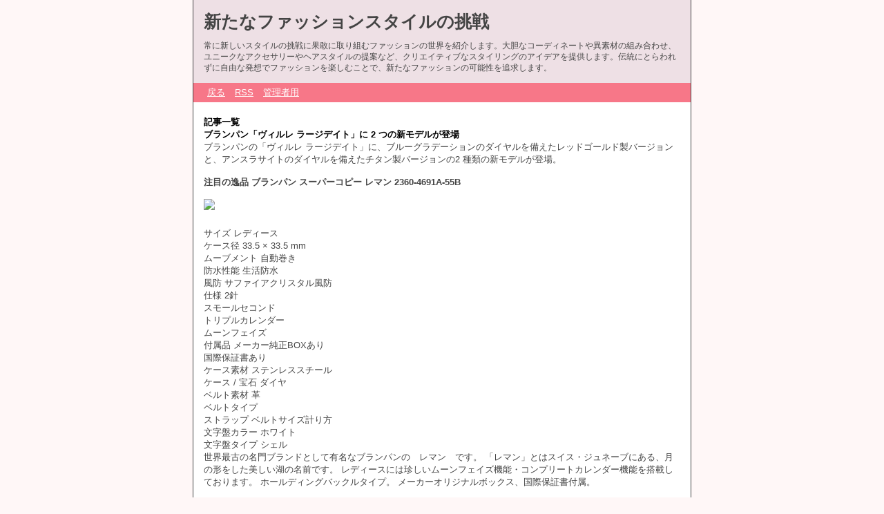

--- FILE ---
content_type: text/html; charset=utf-8
request_url: http://www.doroicarv.net/diarypro2/diary.cgi?date=20220621
body_size: 12658
content:
<?xml version="1.0" encoding="utf-8"?>
<!DOCTYPE html PUBLIC "-//W3C//DTD XHTML 1.0 Strict//EN" "http://www.w3.org/TR/xhtml1/DTD/xhtml1-strict.dtd">
<html xmlns="http://www.w3.org/1999/xhtml" xml:lang="ja" lang="ja" dir="ltr">

<head>
	<meta http-equiv="Content-Type" content="text/html; charset=utf-8" />
	<meta http-equiv="Content-Style-Type" content="text/css" />
	<meta http-equiv="Content-Script-Type" content="text/javascript" />
	<title>新たなファッションスタイルの挑戦</title>
	<link rel="stylesheet" href="http://www.doroicarv.net/diarypro2/skin/common.css" type="text/css" media="all" />
	<link rel="alternate" href="http://www.doroicarv.net/diarypro2/diary.cgi?mode=rss" type="application/rss+xml" title="RSS" />
	<script type="text/javascript" src="http://www.doroicarv.net/diarypro2/skin/common.js"></script>
</head>

<body>
<div id="container">
<div id="header">
	<h1><a href="http://www.doroicarv.net/diarypro2/diary.cgi">新たなファッションスタイルの挑戦</a></h1>
	<p>常に新しいスタイルの挑戦に果敢に取り組むファッションの世界を紹介します。大胆なコーディネートや異素材の組み合わせ、ユニークなアクセサリーやヘアスタイルの提案など、クリエイティブなスタイリングのアイデアを提供します。伝統にとらわれずに自由な発想でファッションを楽しむことで、新たなファッションの可能性を追求します。</p>
</div>
<div id="menu">
	<h2>目次</h2>
	<ul>
		<li><a href="http://www.doroicarv.net/diarypro2/diary.cgi">戻る</a></li>
		<li><a href="http://www.doroicarv.net/diarypro2/diary.cgi?mode=rss">RSS</a></li>
		<li><a href="http://www.doroicarv.net/diarypro2/diary.cgi?mode=admin">管理者用</a></li>
	</ul>
</div>
<div id="logs">
	<div id="diary">
		<h2>記事一覧</h2>
		<div class="diary">
			<h3>ブランパン「ヴィルレ ラージデイト」に 2 つの新モデルが登場</h3>
			<div class="text">
				<!--<p></p>-->
				<!--<p></p>-->
				<p>ブランパンの「ヴィルレ ラージデイト」に、ブルーグラデーションのダイヤルを備えたレッドゴールド製バージョンと、アンスラサイトのダイヤルを備えたチタン製バージョンの2 種類の新モデルが登場。</p><p><strong>注目の逸品 ブランパン スーパーコピー レマン 2360-4691A-55B</strong></p><p><img  style="max-width:100%;" src="https://www.bibicopy.com/Uploads/202005/5ec79eb6cdf5b.jpg" /></p><p>サイズ レディース<br />ケース径 33.5 × 33.5 mm  <br />ムーブメント 自動巻き<br />防水性能 生活防水<br />風防 サファイアクリスタル風防<br />仕様 2針<br />スモールセコンド<br />トリプルカレンダー<br />ムーンフェイズ<br />付属品 メーカー純正BOXあり<br />国際保証書あり<br />ケース素材 ステンレススチール<br />ケース / 宝石 ダイヤ<br />ベルト素材 革<br />ベルトタイプ<br />ストラップ ベルトサイズ計り方<br />文字盤カラー ホワイト<br />文字盤タイプ シェル<br />世界最古の名門ブランドとして有名なブランパンの　レマン　です。 「レマン」とはスイス・ジュネーブにある、月の形をした美しい湖の名前です。 レディースには珍しいムーンフェイズ機能・コンプリートカレンダー機能を搭載しております。 ホールディングバックルタイプ。 メーカーオリジナルボックス、国際保証書付属。</p><p></p><p><strong>ブランパン ヴィルレ ラージデイト レトログラード デイ 6668-3642-55B</strong></p><p><img  style="max-width:100%;" src="https://www.bibicopy.com/Uploads/201909/5d6ceb9e5283d.jpg" /></p><p>サイズ：メンズ<br />ケース径：40 mm <br />ムーブメント<br />キャリバー：自動巻き <br />cal.6950GJ<br />防水性能：30m防水<br />風防：サファイアクリスタル風防<br />仕様：日付表示<br />曜日表示<br />付属品：メーカー純正BOXあり<br />国際保証書あり<br />ケース素材：18Kレッドゴールド<br />ベゼル素材：18Kゴールド<br />ベルト素材：革<br />ベルトタイプ<br />ストラップ：ベルトサイズ計り方<br />文字盤カラー：アイボリー<br />2022年新作　18Kレッドゴールドケース　レトログラード式の曜日表記　ダブルディスクデイト　ツインバレルの72時間パワーリザーブ　シースルーバック</p>
			</div>
			<ul class="info">
				<li><a href="http://www.doroicarv.net/diarypro2/diary.cgi?no=243">2022年06月21日(火)14時55分</a></li>
				<li><a href="http://www.doroicarv.net/diarypro2/diary.cgi?no=243" title="記事No.243の固定URL">この記事のURL</a></li>
				<li><a href="http://www.doroicarv.net/diarypro2/diary.cgi?field=">未分類</a></li>
				<li><a href="http://www.doroicarv.net/diarypro2/diary.cgi?mode=comment&amp;no=243#comment">コメント(10)</a></li>
				<li><a href="http://www.doroicarv.net/diarypro2/diary.cgi?mode=trackback&amp;no=243#trackback">トラックバック(0)</a></li>
				<!--<li><a href="http://www.doroicarv.net/diarypro2/diary.cgi?mode=profile&amp;user=admin">管理者</a></li>-->
				<!--<li><a href="http://www.doroicarv.net/diarypro2/diary.cgi?mode=admin&amp;work=paint&amp;pch=">イラスト編集</a></li>-->
				<!--<li><a href="http://www.doroicarv.net/diarypro2/diary.cgi?mode=admin&amp;work=edit&amp;edit=243&amp;exec_form=on">編集</a>・<a href="http://www.doroicarv.net/diarypro2/diary.cgi?mode=admin&amp;work=edit&amp;del=243&amp;exec_confirm=on">削除</a></li>-->
			</ul>
		</div>
		<div class="list">
			<h4>コメント一覧</h4>
			<dl>
				<dt>ボトム選び♡キレイ目 <!--Ｅメール--> <!--ＵＲＬ--> （11/30 17:27） <a href="http://www.doroicarv.net/diarypro2/diary.cgi?mode=edit&amp;no=1530">編集・削除</a></dt>
					<dd><!--<p></p>--><p>コーディネートを楽しむ上で、自分に似合うボトム選びはとても大切です</p></dd>
				<dt>韓国 スーパーコピー <!--Ｅメール--> <a href="https://www.cevi.top/?p=83" class="top">ＵＲＬ</a> （12/07 11:38） <a href="http://www.doroicarv.net/diarypro2/diary.cgi?mode=edit&amp;no=1697">編集・削除</a></dt>
					<dd><!--<p></p>--><p>韓国のショッピングスポットとして名高い東大門（          ）は、2023年にもファッション愛好者やショッピング好きの観光客を魅了し続けるでしょう。</p></dd>
				<dt>HACOPYの年末年 <!--Ｅメール--> <a href="https://www.beye.top/?p=147" class="top">ＵＲＬ</a> （01/17 04:56） <a href="http://www.doroicarv.net/diarypro2/diary.cgi?mode=edit&amp;no=2038">編集・削除</a></dt>
					<dd><!--<p></p>--><p>      の年末年始の特別なイベント2023-24が幕を開けます!</p></dd>
				<dt>スーパーコピーとは? <!--Ｅメール--> <a href="https://www.beye.top/?p=144" class="top">ＵＲＬ</a> （01/27 10:18） <a href="http://www.doroicarv.net/diarypro2/diary.cgi?mode=edit&amp;no=2265">編集・削除</a></dt>
					<dd><!--<p></p>--><p>最近、ファッション愛好者や時計コレクターの間で「スーパーコピー」の言葉をよく聞くことがあります。</p></dd>
				<dt>スーパーコピーとは? <!--Ｅメール--> <a href="https://www.beye.top/?p=144" class="top">ＵＲＬ</a> （02/11 14:57） <a href="http://www.doroicarv.net/diarypro2/diary.cgi?mode=edit&amp;no=2382">編集・削除</a></dt>
					<dd><!--<p></p>--><p>最近、ファッション愛好者や時計コレクターの間で「スーパーコピー」の言葉をよく聞くことがあります。</p></dd>
				<dt>HACOPYの年末年 <!--Ｅメール--> <a href="https://www.beye.top/?p=147" class="top">ＵＲＬ</a> （02/24 19:42） <a href="http://www.doroicarv.net/diarypro2/diary.cgi?mode=edit&amp;no=2487">編集・削除</a></dt>
					<dd><!--<p></p>--><p>      の年末年始の特別なイベント2023-24が幕を開けます!</p></dd>
				<dt>HACOPYの年末年 <!--Ｅメール--> <a href="https://www.beye.top/?p=147" class="top">ＵＲＬ</a> （03/02 15:31） <a href="http://www.doroicarv.net/diarypro2/diary.cgi?mode=edit&amp;no=2684">編集・削除</a></dt>
					<dd><!--<p></p>--><p>      の年末年始の特別なイベント2023-24が幕を開けます!</p></dd>
				<dt>ブランド比較のポイン <!--Ｅメール--> <a href="https://www.zihada.cc/2024/03/23/%e4%b8%80-%e7%95%aa-%e4%bf%a1%e7%94%a8-%e3%82%b9%e3%83%bc%e3%83%91%e3%83%bc-%e3%82%b3%e3%83%94%e3%83%bc-%e3%83%96%e3%83%a9%e3%83%b3%e3%83%89-%e5%8f%a3%e3%82%b3%e3%83%9f/" class="top">ＵＲＬ</a> （03/29 09:32） <a href="http://www.doroicarv.net/diarypro2/diary.cgi?mode=edit&amp;no=2907">編集・削除</a></dt>
					<dd><!--<p></p>--><p>性価比の高いブランドの選定とブランド間の比較を通じて、消費者は自分のニーズに最適なスーパーコピー商品を見つけることができます。信頼できる購入渠道の選定、実際の使用者のレビュー、アフターサービスの充実度、品質と価格のバランス、そして商品の種類と豊富さは、賢い購入を行う上での重要なガイドラインです。</p></dd>
				<dt>韓国 釜山 スーパー <!--Ｅメール--> <a href="https://buydokei.top/2024/04/02/%e9%9f%93%e5%9b%bd%e3%82%b9%e3%83%bc%e3%83%91%e3%83%bc%e3%82%b3%e3%83%94%e3%83%bc2024%ef%bc%9a%e7%9f%a5%e3%81%a3%e3%81%a6%e3%81%8a%e3%81%8d%e3%81%9f%e3%81%843%e3%81%a4%e3%81%ae%e3%83%9d%e3%82%a4/" class="top">ＵＲＬ</a> （05/03 20:08） <a href="http://www.doroicarv.net/diarypro2/diary.cgi?mode=edit&amp;no=3209">編集・削除</a></dt>
					<dd><!--<p></p>--><p>韓国の釜山は、多くの旅行者にとって、スーパーコピー商品を求める魅力的な場所の一つです。</p></dd>
				<dt>韓国 釜山 スーパー <!--Ｅメール--> <a href="https://buydokei.top/2024/04/02/%e9%9f%93%e5%9b%bd%e3%82%b9%e3%83%bc%e3%83%91%e3%83%bc%e3%82%b3%e3%83%94%e3%83%bc2024%ef%bc%9a%e7%9f%a5%e3%81%a3%e3%81%a6%e3%81%8a%e3%81%8d%e3%81%9f%e3%81%843%e3%81%a4%e3%81%ae%e3%83%9d%e3%82%a4/" class="top">ＵＲＬ</a> （05/05 10:53） <a href="http://www.doroicarv.net/diarypro2/diary.cgi?mode=edit&amp;no=3236">編集・削除</a></dt>
					<dd><!--<p></p>--><p>韓国の釜山は、多くの旅行者にとって、スーパーコピー商品を求める魅力的な場所の一つです。</p></dd>
			</dl>
		</div>
	</div>
</div>
<div id="navigation">
	<div class="block">
		<h2>カレンダー</h2>
		<table summary="2022年6月のカレンダー">
			<tr>
				<th colspan="7">2022年6月</th>
			</tr>
			<tr>
				<td>日</td>
				<td>月</td>
				<td>火</td>
				<td>水</td>
				<td>木</td>
				<td>金</td>
				<td>土</td>
			</tr>
			<tr>
				<td>-</td>
				<td>-</td>
				<td>-</td>
				<td id="calendar_20220601"><span class="day">1</span></td>
				<td id="calendar_20220602"><span class="day">2</span></td>
				<td id="calendar_20220603"><span class="day">3</span></td>
				<td id="calendar_20220604"><span class="satday">4</span></td>
			</tr>
			<tr>
				<td id="calendar_20220605"><span class="sunday">5</span></td>
				<td id="calendar_20220606"><span class="day">6</span></td>
				<td id="calendar_20220607"><span class="day">7</span></td>
				<td id="calendar_20220608"><span class="day">8</span></td>
				<td id="calendar_20220609"><a href="http://www.doroicarv.net/diarypro2/diary.cgi?date=20220609"><span class="day">9</span></a></td>
				<td id="calendar_20220610"><span class="day">10</span></td>
				<td id="calendar_20220611"><span class="satday">11</span></td>
			</tr>
			<tr>
				<td id="calendar_20220612"><span class="sunday">12</span></td>
				<td id="calendar_20220613"><span class="day">13</span></td>
				<td id="calendar_20220614"><span class="day">14</span></td>
				<td id="calendar_20220615"><span class="day">15</span></td>
				<td id="calendar_20220616"><span class="day">16</span></td>
				<td id="calendar_20220617"><span class="day">17</span></td>
				<td id="calendar_20220618"><span class="satday">18</span></td>
			</tr>
			<tr>
				<td id="calendar_20220619"><span class="sunday">19</span></td>
				<td id="calendar_20220620"><span class="day">20</span></td>
				<td id="calendar_20220621"><a href="http://www.doroicarv.net/diarypro2/diary.cgi?date=20220621"><span class="day">21</span></a></td>
				<td id="calendar_20220622"><span class="day">22</span></td>
				<td id="calendar_20220623"><span class="day">23</span></td>
				<td id="calendar_20220624"><span class="day">24</span></td>
				<td id="calendar_20220625"><span class="satday">25</span></td>
			</tr>
			<tr>
				<td id="calendar_20220626"><span class="sunday">26</span></td>
				<td id="calendar_20220627"><span class="day">27</span></td>
				<td id="calendar_20220628"><span class="day">28</span></td>
				<td id="calendar_20220629"><span class="day">29</span></td>
				<td id="calendar_20220630"><span class="day">30</span></td>
				<td>-</td>
				<td>-</td>
			</tr>
			<tr>
				<td>-</td>
				<td>-</td>
				<td>-</td>
				<td>-</td>
				<td>-</td>
				<td>-</td>
				<td>-</td>
			</tr>
		</table>
		<ul class="calender">
			<li><a href="http://www.doroicarv.net/diarypro2/diary.cgi?date=202205">前の月</a></li>
			<li><a href="http://www.doroicarv.net/diarypro2/diary.cgi?date=202207">次の月</a></li>
		</ul>
	</div>
	<div class="block">
		<h2>分類一覧</h2>
		<ul>
			<li>
				<a href="http://www.doroicarv.net/diarypro2/diary.cgi?field=1">時計</a> （57件）
			</li>
			<li>
				<a href="http://www.doroicarv.net/diarypro2/diary.cgi?field=2">財布</a> （12件）
			</li>
			<li>
				<a href="http://www.doroicarv.net/diarypro2/diary.cgi?field=3">バッグ</a> （31件）
			</li>
			<li>
				<a href="http://www.doroicarv.net/diarypro2/diary.cgi?field=4">服</a> （69件）
			</li>
			<li>
				<a href="http://www.doroicarv.net/diarypro2/diary.cgi?field=5">アクセサリー</a> （22件）
			</li>
			<li>
				<a href="http://www.doroicarv.net/diarypro2/diary.cgi?field=6">靴</a> （22件）
			</li>
			<li>
				<a href="http://www.doroicarv.net/diarypro2/diary.cgi?field=7">ウィッグ</a> （2件）
			</li>
		</ul>
	</div>
	<div class="block">
		<h2>ログ検索</h2>
		<form action="http://www.doroicarv.net/diarypro2/diary.cgi" method="get">
			<fieldset>
				<legend>検索フォーム</legend>
				<input type="hidden" name="mode" value="search" />
				<input type="hidden" name="cond" value="and" />
				<dl>
					<dt>キーワード</dt>
						<dd><input type="text" name="word" size="20" value="" /></dd>
				</dl>
				<p><input type="submit" value="検索する" /></p>
			</fieldset>
		</form>
	</div>
	<div class="block">
		<h2>最近の記事</h2>
		<dl>
			<dt><a href="http://www.doroicarv.net/diarypro2/diary.cgi?no=464">【2026年最新】セイコー ランドマスター ベルト交換 完全ガイド｜費用・店舗・自分でできる方法を徹底解説</a><!-- <em class="new">New!</em>--></dt>
				<dd>2026/01/09 13:45</dd>
			<dt><a href="http://www.doroicarv.net/diarypro2/diary.cgi?no=463">【2025年最新】日本ダウン完全ガイド：最高峰の暖かさ！選び方からモンクレール寿命まで徹底解説 – 失敗しないブランド〇〇選</a><!-- <em class="new">New!</em>--></dt>
				<dd>2025/11/05 18:33</dd>
			<dt><a href="http://www.doroicarv.net/diarypro2/diary.cgi?no=462">COACHトレーナーレディース完全ガイド2025！最旬コーデ・セットアップ・アウトレット情報まで徹底解説</a><!-- <em class="new">New!</em>--></dt>
				<dd>2025/09/29 12:53</dd>
			<dt><a href="http://www.doroicarv.net/diarypro2/diary.cgi?no=461">カナダグースいつまでtm？ロゴの歴史とブランド進化を追う</a><!-- <em class="new">New!</em>--></dt>
				<dd>2025/06/23 13:05</dd>
			<dt><a href="http://www.doroicarv.net/diarypro2/diary.cgi?no=460">鮮やかな赤リュックで目立ちたい！アディダスのカラーバリエーション</a><!-- <em class="new">New!</em>--></dt>
				<dd>2025/06/03 12:47</dd>
			<dt><a href="http://www.doroicarv.net/diarypro2/diary.cgi?no=459">バックカントリージャケット ノースフェイスで冒険に出よう</a><!-- <em class="new">New!</em>--></dt>
				<dd>2025/05/27 12:39</dd>
			<dt><a href="http://www.doroicarv.net/diarypro2/diary.cgi?no=458">モンクレール古着大阪で探すならここ！人気アイテムとおすすめショップ</a><!-- <em class="new">New!</em>--></dt>
				<dd>2025/05/14 12:52</dd>
			<dt><a href="http://www.doroicarv.net/diarypro2/diary.cgi?no=457">ハンドバッグといえばグッチ！2025年流行のスタイルは？</a><!-- <em class="new">New!</em>--></dt>
				<dd>2025/04/30 19:11</dd>
			<dt><a href="http://www.doroicarv.net/diarypro2/diary.cgi?no=456">リシャール・ミル RM035の特徴と最新価格を徹底解説</a><!-- <em class="new">New!</em>--></dt>
				<dd>2025/04/15 12:35</dd>
			<dt><a href="http://www.doroicarv.net/diarypro2/diary.cgi?no=455">モンクレール 難波オープン情報！新店舗での取り扱いアイテム紹介</a><!-- <em class="new">New!</em>--></dt>
				<dd>2025/04/02 13:14</dd>
			<dt><a href="http://www.doroicarv.net/diarypro2/diary.cgi?no=454">世界一高いナイキのスニーカーはいくらですか？</a><!-- <em class="new">New!</em>--></dt>
				<dd>2025/03/25 19:32</dd>
			<dt><a href="http://www.doroicarv.net/diarypro2/diary.cgi?no=453">オーデマピゲの代表作とその魅力</a><!-- <em class="new">New!</em>--></dt>
				<dd>2025/03/10 15:30</dd>
			<dt><a href="http://www.doroicarv.net/diarypro2/diary.cgi?no=452">安いナイキの運動靴（レディース）</a><!-- <em class="new">New!</em>--></dt>
				<dd>2025/03/05 13:13</dd>
			<dt><a href="http://www.doroicarv.net/diarypro2/diary.cgi?no=451">高級感を味わえる！オーストリッチ素材のシャネルバッグ特集</a><!-- <em class="new">New!</em>--></dt>
				<dd>2025/02/24 12:41</dd>
			<dt><a href="http://www.doroicarv.net/diarypro2/diary.cgi?no=450">高島屋 岡山 モンクレール 店舗情報！中国地方のショッピングガイド</a><!-- <em class="new">New!</em>--></dt>
				<dd>2025/02/13 12:29</dd>
			<dt><a href="http://www.doroicarv.net/diarypro2/diary.cgi?no=449">リシャールミル 一番安いモデルとその入手方法</a><!-- <em class="new">New!</em>--></dt>
				<dd>2025/02/08 12:23</dd>
			<dt><a href="http://www.doroicarv.net/diarypro2/diary.cgi?no=448">リシャールミル 一番安いモデルとその入手方法</a><!-- <em class="new">New!</em>--></dt>
				<dd>2025/02/07 12:47</dd>
			<dt><a href="http://www.doroicarv.net/diarypro2/diary.cgi?no=447">エルメスバーキンの最高価格は？人気モデルとの比較レビューを公開！</a><!-- <em class="new">New!</em>--></dt>
				<dd>2025/01/16 12:33</dd>
			<dt><a href="http://www.doroicarv.net/diarypro2/diary.cgi?no=446">オメガスピードマスター手巻き中古</a><!-- <em class="new">New!</em>--></dt>
				<dd>2025/01/10 12:24</dd>
			<dt><a href="http://www.doroicarv.net/diarypro2/diary.cgi?no=445">自分で買う指輪30代ブランド【おすすめランキング】</a><!-- <em class="new">New!</em>--></dt>
				<dd>2024/12/16 14:22</dd>
			<dt><a href="http://www.doroicarv.net/diarypro2/diary.cgi?no=444">Monclerカーディガントリコットの特徴と魅力</a><!-- <em class="new">New!</em>--></dt>
				<dd>2024/12/09 13:04</dd>
			<dt><a href="http://www.doroicarv.net/diarypro2/diary.cgi?no=443">ナイキダンクハイプレミアム</a><!-- <em class="new">New!</em>--></dt>
				<dd>2024/12/02 21:03</dd>
			<dt><a href="http://www.doroicarv.net/diarypro2/diary.cgi?no=442">Louis Vuittonブラックレーベルタグ</a><!-- <em class="new">New!</em>--></dt>
				<dd>2024/11/29 14:51</dd>
			<dt><a href="http://www.doroicarv.net/diarypro2/diary.cgi?no=441">エルメス人気の秘訣：高級感と実用性の両立を解説！</a><!-- <em class="new">New!</em>--></dt>
				<dd>2024/11/25 21:45</dd>
			<dt><a href="http://www.doroicarv.net/diarypro2/diary.cgi?no=440">LOUIS VUITTONのスタッズはどのように作られる？製造過程を探る</a><!-- <em class="new">New!</em>--></dt>
				<dd>2024/11/18 13:05</dd>
			<dt><a href="http://www.doroicarv.net/diarypro2/diary.cgi?no=439">カナダグースダウンの価格帯と購入時のポイント</a><!-- <em class="new">New!</em>--></dt>
				<dd>2024/11/12 12:43</dd>
			<dt><a href="http://www.doroicarv.net/diarypro2/diary.cgi?no=438">フランクミュラーロングアイランド902QZの詳細スペック</a><!-- <em class="new">New!</em>--></dt>
				<dd>2024/11/04 12:51</dd>
			<dt><a href="http://www.doroicarv.net/diarypro2/diary.cgi?no=437">シャネルの五番とは何ですか？</a><!-- <em class="new">New!</em>--></dt>
				<dd>2024/10/28 14:26</dd>
			<dt><a href="http://www.doroicarv.net/diarypro2/diary.cgi?no=436">Monclerナイロンパーカーの選び方とおすすめガイド</a><!-- <em class="new">New!</em>--></dt>
				<dd>2024/10/25 12:48</dd>
			<dt><a href="http://www.doroicarv.net/diarypro2/diary.cgi?no=435">ノースフェイス新作を使った大人着回し術</a><!-- <em class="new">New!</em>--></dt>
				<dd>2024/10/21 14:00</dd>
			<dt><a href="http://www.doroicarv.net/diarypro2/diary.cgi?no=434">ノースフェイスで作る、2024年秋冬英倫風ファッション</a><!-- <em class="new">New!</em>--></dt>
				<dd>2024/10/14 15:45</dd>
			<dt><a href="http://www.doroicarv.net/diarypro2/diary.cgi?no=433">メンズ冬コーディネート：20代ストリートスタイルのセリーヌアイテム</a><!-- <em class="new">New!</em>--></dt>
				<dd>2024/10/12 14:12</dd>
			<dt><a href="http://www.doroicarv.net/diarypro2/diary.cgi?no=432">激安で手に入れるディオールスウェットシャツのコツ</a><!-- <em class="new">New!</em>--></dt>
				<dd>2024/10/07 18:46</dd>
			<dt><a href="http://www.doroicarv.net/diarypro2/diary.cgi?no=431">クロムハーツチェーンの長さ調整方法とそのポイント</a><!-- <em class="new">New!</em>--></dt>
				<dd>2024/10/02 13:54</dd>
			<dt><a href="http://www.doroicarv.net/diarypro2/diary.cgi?no=430">フランクミュラー カサブランカ 中古</a><!-- <em class="new">New!</em>--></dt>
				<dd>2024/09/26 12:24</dd>
			<dt><a href="http://www.doroicarv.net/diarypro2/diary.cgi?no=429">ロエベのパッチキャップ：2024年の新作紹介</a><!-- <em class="new">New!</em>--></dt>
				<dd>2024/09/23 12:48</dd>
			<dt><a href="http://www.doroicarv.net/diarypro2/diary.cgi?no=428">セリーヌワンピースの本物と偽物の違いは何ですか？</a><!-- <em class="new">New!</em>--></dt>
				<dd>2024/09/18 13:53</dd>
			<dt><a href="http://www.doroicarv.net/diarypro2/diary.cgi?no=427">ロエベスマホケース：春夏の新作デザインをチェック</a><!-- <em class="new">New!</em>--></dt>
				<dd>2024/09/11 12:34</dd>
			<dt><a href="http://www.doroicarv.net/diarypro2/diary.cgi?no=426">プラダ メンズ バッグ ナイロンの魅力とおすすめアイテム2024</a><!-- <em class="new">New!</em>--></dt>
				<dd>2024/09/09 12:39</dd>
			<dt><a href="http://www.doroicarv.net/diarypro2/diary.cgi?no=425">なぜロレックスは入店予約が必要なのでしょうか？</a><!-- <em class="new">New!</em>--></dt>
				<dd>2024/09/05 15:00</dd>
			<dt><a href="http://www.doroicarv.net/diarypro2/diary.cgi?no=424">ロレックス会社の株価と投資情報2024年最新レポート</a><!-- <em class="new">New!</em>--></dt>
				<dd>2024/09/02 17:50</dd>
			<dt><a href="http://www.doroicarv.net/diarypro2/diary.cgi?no=423">2024年ロエベ帽子の新作：春夏コーディネートの秘訣</a><!-- <em class="new">New!</em>--></dt>
				<dd>2024/08/30 13:30</dd>
			<dt><a href="http://www.doroicarv.net/diarypro2/diary.cgi?no=422">「Diorama」バッグを使ったパリジェンヌ風コーデ術</a><!-- <em class="new">New!</em>--></dt>
				<dd>2024/08/27 12:16</dd>
			<dt><a href="http://www.doroicarv.net/diarypro2/diary.cgi?no=421">有村架純おすすめのマルジェラ足袋ブーツ：コーディネートの秘訣</a><!-- <em class="new">New!</em>--></dt>
				<dd>2024/08/24 12:57</dd>
			<dt><a href="http://www.doroicarv.net/diarypro2/diary.cgi?no=420">マルジェラ財布 年齢層別に合った選び方</a><!-- <em class="new">New!</em>--></dt>
				<dd>2024/08/17 17:46</dd>
			<dt><a href="http://www.doroicarv.net/diarypro2/diary.cgi?no=419">ナイキエアマックスの防水スプレーの選び方と使用方法を解説</a><!-- <em class="new">New!</em>--></dt>
				<dd>2024/08/13 14:08</dd>
			<dt><a href="http://www.doroicarv.net/diarypro2/diary.cgi?no=418">セリーヌTシャツ オリジナル ど くらいで届く？</a><!-- <em class="new">New!</em>--></dt>
				<dd>2024/08/08 14:56</dd>
			<dt><a href="http://www.doroicarv.net/diarypro2/diary.cgi?no=417">メンズオメガ時計の安い順ランキング2024！お得なモデルを紹介</a><!-- <em class="new">New!</em>--></dt>
				<dd>2024/08/05 14:32</dd>
			<dt><a href="http://www.doroicarv.net/diarypro2/diary.cgi?no=416">キャメロン・ディアスのディオール財布、エレガントなデザイン特集</a><!-- <em class="new">New!</em>--></dt>
				<dd>2024/08/03 12:44</dd>
			<dt><a href="http://www.doroicarv.net/diarypro2/diary.cgi?no=415">フェイクレザーのバッグの寿命</a><!-- <em class="new">New!</em>--></dt>
				<dd>2024/08/02 20:16</dd>
			<dt><a href="http://www.doroicarv.net/diarypro2/diary.cgi?no=414">ナイキスニーカーのクリーニングサービスとその費用</a><!-- <em class="new">New!</em>--></dt>
				<dd>2024/08/02 16:41</dd>
			<dt><a href="http://www.doroicarv.net/diarypro2/diary.cgi?no=413">ジェントルモンスターの新作メガネ、春夏のコーディネートに最適</a><!-- <em class="new">New!</em>--></dt>
				<dd>2024/08/02 11:22</dd>
			<dt><a href="http://www.doroicarv.net/diarypro2/diary.cgi?no=412">N級ロレックスのブレスレット仕上げの違いとは？</a><!-- <em class="new">New!</em>--></dt>
				<dd>2024/07/26 17:02</dd>
			<dt><a href="http://www.doroicarv.net/diarypro2/diary.cgi?no=411">初心者向けガイド！ハイブランドサングラスの選び方</a><!-- <em class="new">New!</em>--></dt>
				<dd>2024/07/25 19:02</dd>
			<dt><a href="http://www.doroicarv.net/diarypro2/diary.cgi?no=410">VIPセールグランドセイコー Evolution 9 Collection 手巻メカニカルハイビート SLGW002</a><!-- <em class="new">New!</em>--></dt>
				<dd>2024/07/25 17:56</dd>
			<dt><a href="http://www.doroicarv.net/diarypro2/diary.cgi?no=409">メンテナンスで偽物のロレックスは戻ってきますか？</a><!-- <em class="new">New!</em>--></dt>
				<dd>2024/07/17 16:13</dd>
			<dt><a href="http://www.doroicarv.net/diarypro2/diary.cgi?no=408">ロレックス デイデイト 36 レプリカ☆ 18ctイエローゴールド128238</a><!-- <em class="new">New!</em>--></dt>
				<dd>2024/07/13 15:07</dd>
			<dt><a href="http://www.doroicarv.net/diarypro2/diary.cgi?no=407">おすすめオメガ コンステレーション メテオライト 25mm 131.25.25.60.99.001</a><!-- <em class="new">New!</em>--></dt>
				<dd>2024/06/25 11:31</dd>
			<dt><a href="http://www.doroicarv.net/diarypro2/diary.cgi?no=406">クラウドバストサンダーが人気な理由を徹底解説</a><!-- <em class="new">New!</em>--></dt>
				<dd>2024/06/18 15:53</dd>
			<dt><a href="http://www.doroicarv.net/diarypro2/diary.cgi?no=405">モノグラムパターンのルイヴィトンTシャツで個性を表現</a><!-- <em class="new">New!</em>--></dt>
				<dd>2024/06/06 15:24</dd>
			<dt><a href="http://www.doroicarv.net/diarypro2/diary.cgi?no=402">リシャールミル なぜ高い</a><!-- <em class="new">New!</em>--></dt>
				<dd>2024/05/13 19:02</dd>
			<dt><a href="http://www.doroicarv.net/diarypro2/diary.cgi?no=401">オリエント 腕時計</a><!-- <em class="new">New!</em>--></dt>
				<dd>2024/03/07 11:21</dd>
			<dt><a href="http://www.doroicarv.net/diarypro2/diary.cgi?no=400">chanel 服</a><!-- <em class="new">New!</em>--></dt>
				<dd>2024/03/01 15:07</dd>
			<dt><a href="http://www.doroicarv.net/diarypro2/diary.cgi?no=399">ミズノ レディース スニーカー</a><!-- <em class="new">New!</em>--></dt>
				<dd>2024/02/22 15:05</dd>
			<dt><a href="http://www.doroicarv.net/diarypro2/diary.cgi?no=398">jw アンダーソン バッグ ユニクロ</a><!-- <em class="new">New!</em>--></dt>
				<dd>2024/02/21 18:05</dd>
			<dt><a href="http://www.doroicarv.net/diarypro2/diary.cgi?no=397">jw アンダーソン バッグ ユニクロ</a><!-- <em class="new">New!</em>--></dt>
				<dd>2024/02/21 18:04</dd>
			<dt><a href="http://www.doroicarv.net/diarypro2/diary.cgi?no=396">オメガ オリンピック モデル</a><!-- <em class="new">New!</em>--></dt>
				<dd>2024/02/21 15:00</dd>
			<dt><a href="http://www.doroicarv.net/diarypro2/diary.cgi?no=394">fila スニーカー 厚底 何 センチ</a><!-- <em class="new">New!</em>--></dt>
				<dd>2024/01/30 14:32</dd>
			<dt><a href="http://www.doroicarv.net/diarypro2/diary.cgi?no=393">スニーカー 黄ばみ ソール</a><!-- <em class="new">New!</em>--></dt>
				<dd>2024/01/25 15:01</dd>
			<dt><a href="http://www.doroicarv.net/diarypro2/diary.cgi?no=392">ブランド ボストン バッグ</a><!-- <em class="new">New!</em>--></dt>
				<dd>2024/01/22 15:43</dd>
			<dt><a href="http://www.doroicarv.net/diarypro2/diary.cgi?no=391">k pop アイドル ピアス 位置</a><!-- <em class="new">New!</em>--></dt>
				<dd>2024/01/13 11:20</dd>
			<dt><a href="http://www.doroicarv.net/diarypro2/diary.cgi?no=390">メンズ カジュアル シャツ 長袖</a><!-- <em class="new">New!</em>--></dt>
				<dd>2024/01/04 15:37</dd>
			<dt><a href="http://www.doroicarv.net/diarypro2/diary.cgi?no=389">ジミー チュウ 財布 ゴールド</a><!-- <em class="new">New!</em>--></dt>
				<dd>2024/01/04 14:57</dd>
			<dt><a href="http://www.doroicarv.net/diarypro2/diary.cgi?no=388">rolex 通販</a><!-- <em class="new">New!</em>--></dt>
				<dd>2023/12/28 18:14</dd>
			<dt><a href="http://www.doroicarv.net/diarypro2/diary.cgi?no=387">loewe リュック スーパーコピー</a><!-- <em class="new">New!</em>--></dt>
				<dd>2023/12/28 12:31</dd>
			<dt><a href="http://www.doroicarv.net/diarypro2/diary.cgi?no=386">スニーカー サイズ 大きめ</a><!-- <em class="new">New!</em>--></dt>
				<dd>2023/12/27 11:17</dd>
			<dt><a href="http://www.doroicarv.net/diarypro2/diary.cgi?no=385">おしゃれ バッグ ブランド</a><!-- <em class="new">New!</em>--></dt>
				<dd>2023/12/25 17:03</dd>
			<dt><a href="http://www.doroicarv.net/diarypro2/diary.cgi?no=384">ネックレス ブルガリ メンズ</a><!-- <em class="new">New!</em>--></dt>
				<dd>2023/12/22 17:07</dd>
			<dt><a href="http://www.doroicarv.net/diarypro2/diary.cgi?no=383">vans 黒 スニーカー</a><!-- <em class="new">New!</em>--></dt>
				<dd>2023/12/19 15:52</dd>
			<dt><a href="http://www.doroicarv.net/diarypro2/diary.cgi?no=382">メンズ ピンキー リング ブランド</a><!-- <em class="new">New!</em>--></dt>
				<dd>2023/12/18 16:59</dd>
		</dl>
	</div>
	<div class="block">
		<h2>最近のコメント</h2>
		<dl>
			<dt><a href="http://www.doroicarv.net/diarypro2/diary.cgi?mode=comment&amp;no=326#comment">Re:ディオールの伝統とスポーツウエアの世界を融合させた「ディオール ヴァイブ」に新作が登場</a><!-- <em class="new">New!</em>--></dt>
				<dd>https://lsm999dna.com/login</dd>
				<dd>2025/11/07 19:55</dd>
			<dt><a href="http://www.doroicarv.net/diarypro2/diary.cgi?mode=comment&amp;no=410#comment">Re:VIPセールグランドセイコー Evolution 9 Collection 手巻メカニカルハイビート SLGW002</a><!-- <em class="new">New!</em>--></dt>
				<dd>ディオール コピー</dd>
				<dd>2025/09/22 15:54</dd>
			<dt><a href="http://www.doroicarv.net/diarypro2/diary.cgi?mode=comment&amp;no=400#comment">Re:chanel 服</a><!-- <em class="new">New!</em>--></dt>
				<dd>ブランドコピー</dd>
				<dd>2025/06/24 15:48</dd>
			<dt><a href="http://www.doroicarv.net/diarypro2/diary.cgi?mode=comment&amp;no=301#comment">Re:adidas と Craig Green の新作コラボモデル Squash Polta AKH “Cream White” が登場</a><!-- <em class="new">New!</em>--></dt>
				<dd>クロムハーツ n級 代引き</dd>
				<dd>2025/05/27 17:47</dd>
			<dt><a href="http://www.doroicarv.net/diarypro2/diary.cgi?mode=comment&amp;no=396#comment">Re:オメガ オリンピック モデル</a><!-- <em class="new">New!</em>--></dt>
				<dd>レディースMe</dd>
				<dd>2024/11/10 14:52</dd>
			<dt><a href="http://www.doroicarv.net/diarypro2/diary.cgi?mode=comment&amp;no=394#comment">Re:fila スニーカー 厚底 何 センチ</a><!-- <em class="new">New!</em>--></dt>
				<dd>通勤スニーカー</dd>
				<dd>2024/11/10 14:36</dd>
			<dt><a href="http://www.doroicarv.net/diarypro2/diary.cgi?mode=comment&amp;no=390#comment">Re:メンズ カジュアル シャツ 長袖</a><!-- <em class="new">New!</em>--></dt>
				<dd>メンズシャツ</dd>
				<dd>2024/11/10 14:35</dd>
			<dt><a href="http://www.doroicarv.net/diarypro2/diary.cgi?mode=comment&amp;no=397#comment">Re:jw アンダーソン バッグ ユニクロ</a><!-- <em class="new">New!</em>--></dt>
				<dd>レディースMe</dd>
				<dd>2024/11/10 14:31</dd>
			<dt><a href="http://www.doroicarv.net/diarypro2/diary.cgi?mode=comment&amp;no=393#comment">Re:スニーカー 黄ばみ ソール</a><!-- <em class="new">New!</em>--></dt>
				<dd>おすすめ白スニーカー</dd>
				<dd>2024/11/10 14:30</dd>
			<dt><a href="http://www.doroicarv.net/diarypro2/diary.cgi?mode=comment&amp;no=399#comment">Re:ミズノ レディース スニーカー</a><!-- <em class="new">New!</em>--></dt>
				<dd>レディーススニーカー</dd>
				<dd>2024/11/10 14:28</dd>
			<dt><a href="http://www.doroicarv.net/diarypro2/diary.cgi?mode=comment&amp;no=400#comment">Re:chanel 服</a><!-- <em class="new">New!</em>--></dt>
				<dd>レディースMe</dd>
				<dd>2024/11/10 14:27</dd>
			<dt><a href="http://www.doroicarv.net/diarypro2/diary.cgi?mode=comment&amp;no=407#comment">Re:おすすめオメガ コンステレーション メテオライト 25mm 131.25.25.60.99.001</a><!-- <em class="new">New!</em>--></dt>
				<dd>メンズ腕時計ブランド</dd>
				<dd>2024/10/03 08:20</dd>
			<dt><a href="http://www.doroicarv.net/diarypro2/diary.cgi?mode=comment&amp;no=417#comment">Re:メンズオメガ時計の安い順ランキング2024！お得なモデルを紹介</a><!-- <em class="new">New!</em>--></dt>
				<dd>【オメガ】人気シリーズ</dd>
				<dd>2024/10/03 08:18</dd>
			<dt><a href="http://www.doroicarv.net/diarypro2/diary.cgi?mode=comment&amp;no=408#comment">Re:ロレックス デイデイト 36 レプリカ☆ 18ctイエローゴールド128238</a><!-- <em class="new">New!</em>--></dt>
				<dd>ロレックス</dd>
				<dd>2024/10/01 14:22</dd>
			<dt><a href="http://www.doroicarv.net/diarypro2/diary.cgi?mode=comment&amp;no=410#comment">Re:VIPセールグランドセイコー Evolution 9 Collection 手巻メカニカルハイビート SLGW002</a><!-- <em class="new">New!</em>--></dt>
				<dd>メンズブランド</dd>
				<dd>2024/10/01 14:21</dd>
			<dt><a href="http://www.doroicarv.net/diarypro2/diary.cgi?mode=comment&amp;no=413#comment">Re:ジェントルモンスターの新作メガネ、春夏のコーディネートに最適</a><!-- <em class="new">New!</em>--></dt>
				<dd>メンズブランド</dd>
				<dd>2024/10/01 14:20</dd>
			<dt><a href="http://www.doroicarv.net/diarypro2/diary.cgi?mode=comment&amp;no=409#comment">Re:メンテナンスで偽物のロレックスは戻ってきますか？</a><!-- <em class="new">New!</em>--></dt>
				<dd>彼女にプレゼントする</dd>
				<dd>2024/09/16 15:17</dd>
			<dt><a href="http://www.doroicarv.net/diarypro2/diary.cgi?mode=comment&amp;no=416#comment">Re:キャメロン・ディアスのディオール財布、エレガントなデザイン特集</a><!-- <em class="new">New!</em>--></dt>
				<dd>可愛いアクセサリー</dd>
				<dd>2024/09/13 13:34</dd>
			<dt><a href="http://www.doroicarv.net/diarypro2/diary.cgi?mode=comment&amp;no=412#comment">Re:N級ロレックスのブレスレット仕上げの違いとは？</a><!-- <em class="new">New!</em>--></dt>
				<dd>清楚服の人気ブランド</dd>
				<dd>2024/09/13 13:33</dd>
			<dt><a href="http://www.doroicarv.net/diarypro2/diary.cgi?mode=comment&amp;no=415#comment">Re:フェイクレザーのバッグの寿命</a><!-- <em class="new">New!</em>--></dt>
				<dd>エンゲージリング</dd>
				<dd>2024/09/13 13:31</dd>
			<dt><a href="http://www.doroicarv.net/diarypro2/diary.cgi?mode=comment&amp;no=384#comment">Re:ネックレス ブルガリ メンズ</a><!-- <em class="new">New!</em>--></dt>
				<dd>レディースMe</dd>
				<dd>2024/09/03 14:11</dd>
			<dt><a href="http://www.doroicarv.net/diarypro2/diary.cgi?mode=comment&amp;no=417#comment">Re:メンズオメガ時計の安い順ランキング2024！お得なモデルを紹介</a><!-- <em class="new">New!</em>--></dt>
				<dd>レディースMe</dd>
				<dd>2024/09/03 13:51</dd>
			<dt><a href="http://www.doroicarv.net/diarypro2/diary.cgi?mode=comment&amp;no=414#comment">Re:ナイキスニーカーのクリーニングサービスとその費用</a><!-- <em class="new">New!</em>--></dt>
				<dd>レディースMe</dd>
				<dd>2024/09/03 13:46</dd>
			<dt><a href="http://www.doroicarv.net/diarypro2/diary.cgi?mode=comment&amp;no=411#comment">Re:初心者向けガイド！ハイブランドサングラスの選び方</a><!-- <em class="new">New!</em>--></dt>
				<dd>レディースMe</dd>
				<dd>2024/09/03 13:43</dd>
			<dt><a href="http://www.doroicarv.net/diarypro2/diary.cgi?mode=comment&amp;no=211#comment">Re:ジャガー・ルクルト×大人の人気腕時計3選</a><!-- <em class="new">New!</em>--></dt>
				<dd>レディースMe</dd>
				<dd>2024/09/03 13:41</dd>
			<dt><a href="http://www.doroicarv.net/diarypro2/diary.cgi?mode=comment&amp;no=208#comment">Re:ハミルトン（HAMILTON）2022</a><!-- <em class="new">New!</em>--></dt>
				<dd>レディースMe</dd>
				<dd>2024/09/03 13:40</dd>
			<dt><a href="http://www.doroicarv.net/diarypro2/diary.cgi?mode=comment&amp;no=206#comment">Re:シチズンのレディース腕時計ブランド一覧</a><!-- <em class="new">New!</em>--></dt>
				<dd>腕時計ブランド レディースMe</dd>
				<dd>2024/09/03 13:39</dd>
			<dt><a href="http://www.doroicarv.net/diarypro2/diary.cgi?mode=comment&amp;no=200#comment">Re:ジュリエッタヴェローナで人気の腕時計</a><!-- <em class="new">New!</em>--></dt>
				<dd>レディースMe</dd>
				<dd>2024/09/03 13:37</dd>
			<dt><a href="http://www.doroicarv.net/diarypro2/diary.cgi?mode=comment&amp;no=199#comment">Re:ロレックス×一生もの腕時計２選</a><!-- <em class="new">New!</em>--></dt>
				<dd>レディースMe</dd>
				<dd>2024/09/03 13:36</dd>
			<dt><a href="http://www.doroicarv.net/diarypro2/diary.cgi?mode=comment&amp;no=199#comment">Re:ロレックス×一生もの腕時計２選</a><!-- <em class="new">New!</em>--></dt>
				<dd>レディースMe</dd>
				<dd>2024/08/23 16:45</dd>
			<dt><a href="http://www.doroicarv.net/diarypro2/diary.cgi?mode=comment&amp;no=97#comment">スーパーコピーの品質</a><!-- <em class="new">New!</em>--></dt>
				<dd>スーパーコピーの品質</dd>
				<dd>2024/07/03 11:44</dd>
			<dt><a href="http://www.doroicarv.net/diarypro2/diary.cgi?mode=comment&amp;no=397#comment">全世代にフィットする</a><!-- <em class="new">New!</em>--></dt>
				<dd>全世代にフィットする</dd>
				<dd>2024/07/03 10:59</dd>
			<dt><a href="http://www.doroicarv.net/diarypro2/diary.cgi?mode=comment&amp;no=188#comment">オメガ ダークサイド</a><!-- <em class="new">New!</em>--></dt>
				<dd>オメガ ダークサイド</dd>
				<dd>2024/07/03 10:28</dd>
			<dt><a href="http://www.doroicarv.net/diarypro2/diary.cgi?mode=comment&amp;no=194#comment">chanel 時計</a><!-- <em class="new">New!</em>--></dt>
				<dd>chanel 時計</dd>
				<dd>2024/07/03 10:25</dd>
			<dt><a href="http://www.doroicarv.net/diarypro2/diary.cgi?mode=comment&amp;no=376#comment">2024年のマストハ</a><!-- <em class="new">New!</em>--></dt>
				<dd>2024年のマストハ</dd>
				<dd>2024/07/03 10:22</dd>
			<dt><a href="http://www.doroicarv.net/diarypro2/diary.cgi?mode=comment&amp;no=217#comment">スーパーコピー優良サ</a><!-- <em class="new">New!</em>--></dt>
				<dd>スーパーコピー優良サ</dd>
				<dd>2024/07/03 10:07</dd>
			<dt><a href="http://www.doroicarv.net/diarypro2/diary.cgi?mode=comment&amp;no=156#comment">ジンドンモールとは何</a><!-- <em class="new">New!</em>--></dt>
				<dd>ジンドンモールとは何</dd>
				<dd>2024/07/03 10:05</dd>
			<dt><a href="http://www.doroicarv.net/diarypro2/diary.cgi?mode=comment&amp;no=128#comment">評価の高いブランドの</a><!-- <em class="new">New!</em>--></dt>
				<dd>評価の高いブランドの</dd>
				<dd>2024/07/02 19:09</dd>
			<dt><a href="http://www.doroicarv.net/diarypro2/diary.cgi?mode=comment&amp;no=155#comment">hacopyハイブラ</a><!-- <em class="new">New!</em>--></dt>
				<dd>hacopyハイブラ</dd>
				<dd>2024/07/02 19:04</dd>
			<dt><a href="http://www.doroicarv.net/diarypro2/diary.cgi?mode=comment&amp;no=279#comment">スーパーコピー 買え</a><!-- <em class="new">New!</em>--></dt>
				<dd>スーパーコピー 買え</dd>
				<dd>2024/07/02 18:57</dd>
			<dt><a href="http://www.doroicarv.net/diarypro2/diary.cgi?mode=comment&amp;no=100#comment">hacopyハイブラ</a><!-- <em class="new">New!</em>--></dt>
				<dd>hacopyハイブラ</dd>
				<dd>2024/07/02 18:44</dd>
			<dt><a href="http://www.doroicarv.net/diarypro2/diary.cgi?mode=comment&amp;no=196#comment">韓国スーパーコピー2</a><!-- <em class="new">New!</em>--></dt>
				<dd>韓国スーパーコピー2</dd>
				<dd>2024/07/02 18:38</dd>
			<dt><a href="http://www.doroicarv.net/diarypro2/diary.cgi?mode=comment&amp;no=82#comment">ショート ヘア ワン</a><!-- <em class="new">New!</em>--></dt>
				<dd>ショート ヘア ワン</dd>
				<dd>2024/07/02 18:33</dd>
			<dt><a href="http://www.doroicarv.net/diarypro2/diary.cgi?mode=comment&amp;no=355#comment">免税店で手に入れる2</a><!-- <em class="new">New!</em>--></dt>
				<dd>免税店で手に入れる2</dd>
				<dd>2024/07/02 18:29</dd>
			<dt><a href="http://www.doroicarv.net/diarypro2/diary.cgi?mode=comment&amp;no=275#comment">高級アクセサリーを購</a><!-- <em class="new">New!</em>--></dt>
				<dd>高級アクセサリーを購</dd>
				<dd>2024/07/02 17:27</dd>
			<dt><a href="http://www.doroicarv.net/diarypro2/diary.cgi?mode=comment&amp;no=124#comment">個人でスーパーコピー</a><!-- <em class="new">New!</em>--></dt>
				<dd>個人でスーパーコピー</dd>
				<dd>2024/07/02 17:04</dd>
			<dt><a href="http://www.doroicarv.net/diarypro2/diary.cgi?mode=comment&amp;no=111#comment">ジンドンモールとは何</a><!-- <em class="new">New!</em>--></dt>
				<dd>ジンドンモールとは何</dd>
				<dd>2024/07/02 16:53</dd>
			<dt><a href="http://www.doroicarv.net/diarypro2/diary.cgi?mode=comment&amp;no=114#comment">スーパーコピー歴史</a><!-- <em class="new">New!</em>--></dt>
				<dd>スーパーコピー歴史</dd>
				<dd>2024/07/02 16:37</dd>
			<dt><a href="http://www.doroicarv.net/diarypro2/diary.cgi?mode=comment&amp;no=192#comment">腕時計 フルラ</a><!-- <em class="new">New!</em>--></dt>
				<dd>腕時計 フルラ</dd>
				<dd>2024/07/02 16:20</dd>
			<dt><a href="http://www.doroicarv.net/diarypro2/diary.cgi?mode=comment&amp;no=108#comment">chanel ナイキ</a><!-- <em class="new">New!</em>--></dt>
				<dd>chanel ナイキ</dd>
				<dd>2024/07/02 15:51</dd>
			<dt><a href="http://www.doroicarv.net/diarypro2/diary.cgi?mode=comment&amp;no=98#comment">個人でスーパーコピー</a><!-- <em class="new">New!</em>--></dt>
				<dd>個人でスーパーコピー</dd>
				<dd>2024/07/02 15:46</dd>
			<dt><a href="http://www.doroicarv.net/diarypro2/diary.cgi?mode=comment&amp;no=107#comment">真偽の見極め方</a><!-- <em class="new">New!</em>--></dt>
				<dd>真偽の見極め方</dd>
				<dd>2024/07/02 15:41</dd>
			<dt><a href="http://www.doroicarv.net/diarypro2/diary.cgi?mode=comment&amp;no=256#comment">歴史的なファッション</a><!-- <em class="new">New!</em>--></dt>
				<dd>歴史的なファッション</dd>
				<dd>2024/07/02 15:12</dd>
			<dt><a href="http://www.doroicarv.net/diarypro2/diary.cgi?mode=comment&amp;no=80#comment">マンチェスター ユナ</a><!-- <em class="new">New!</em>--></dt>
				<dd>マンチェスター ユナ</dd>
				<dd>2024/07/02 14:42</dd>
			<dt><a href="http://www.doroicarv.net/diarypro2/diary.cgi?mode=comment&amp;no=110#comment">スーパーコピー商品</a><!-- <em class="new">New!</em>--></dt>
				<dd>スーパーコピー商品</dd>
				<dd>2024/07/02 13:50</dd>
			<dt><a href="http://www.doroicarv.net/diarypro2/diary.cgi?mode=comment&amp;no=148#comment">韓国 釜山 スーパー</a><!-- <em class="new">New!</em>--></dt>
				<dd>韓国 釜山 スーパー</dd>
				<dd>2024/07/02 13:47</dd>
			<dt><a href="http://www.doroicarv.net/diarypro2/diary.cgi?mode=comment&amp;no=374#comment">海外通販で探す202</a><!-- <em class="new">New!</em>--></dt>
				<dd>海外通販で探す202</dd>
				<dd>2024/07/02 13:44</dd>
			<dt><a href="http://www.doroicarv.net/diarypro2/diary.cgi?mode=comment&amp;no=185#comment">seiko デジタル</a><!-- <em class="new">New!</em>--></dt>
				<dd>seiko デジタル</dd>
				<dd>2024/07/02 13:04</dd>
			<dt><a href="http://www.doroicarv.net/diarypro2/diary.cgi?mode=comment&amp;no=398#comment">各年代にふさわしいバ</a><!-- <em class="new">New!</em>--></dt>
				<dd>各年代にふさわしいバ</dd>
				<dd>2024/07/02 13:02</dd>
			<dt><a href="http://www.doroicarv.net/diarypro2/diary.cgi?mode=comment&amp;no=89#comment">スーパーコピーの種類</a><!-- <em class="new">New!</em>--></dt>
				<dd>スーパーコピーの種類</dd>
				<dd>2024/07/02 12:58</dd>
			<dt><a href="http://www.doroicarv.net/diarypro2/diary.cgi?mode=comment&amp;no=293#comment">財布 レディース l</a><!-- <em class="new">New!</em>--></dt>
				<dd>財布 レディース l</dd>
				<dd>2024/07/02 12:45</dd>
			<dt><a href="http://www.doroicarv.net/diarypro2/diary.cgi?mode=comment&amp;no=147#comment">スーパーコピーとは？</a><!-- <em class="new">New!</em>--></dt>
				<dd>スーパーコピーとは？</dd>
				<dd>2024/07/02 12:23</dd>
			<dt><a href="http://www.doroicarv.net/diarypro2/diary.cgi?mode=comment&amp;no=180#comment">大阪でスーパーコピー</a><!-- <em class="new">New!</em>--></dt>
				<dd>大阪でスーパーコピー</dd>
				<dd>2024/07/02 12:18</dd>
			<dt><a href="http://www.doroicarv.net/diarypro2/diary.cgi?mode=comment&amp;no=333#comment">chanel 指輪</a><!-- <em class="new">New!</em>--></dt>
				<dd>chanel 指輪</dd>
				<dd>2024/07/02 11:27</dd>
			<dt><a href="http://www.doroicarv.net/diarypro2/diary.cgi?mode=comment&amp;no=158#comment">良い口コミの見極め方</a><!-- <em class="new">New!</em>--></dt>
				<dd>良い口コミの見極め方</dd>
				<dd>2024/07/02 11:19</dd>
			<dt><a href="http://www.doroicarv.net/diarypro2/diary.cgi?mode=comment&amp;no=304#comment">2024春夏注目の激</a><!-- <em class="new">New!</em>--></dt>
				<dd>2024春夏注目の激</dd>
				<dd>2024/07/02 11:05</dd>
			<dt><a href="http://www.doroicarv.net/diarypro2/diary.cgi?mode=comment&amp;no=78#comment">バナナ リ パブリッ</a><!-- <em class="new">New!</em>--></dt>
				<dd>バナナ リ パブリッ</dd>
				<dd>2024/07/02 11:04</dd>
			<dt><a href="http://www.doroicarv.net/diarypro2/diary.cgi?mode=comment&amp;no=278#comment">ジンドンモールとは何</a><!-- <em class="new">New!</em>--></dt>
				<dd>ジンドンモールとは何</dd>
				<dd>2024/07/02 10:42</dd>
			<dt><a href="http://www.doroicarv.net/diarypro2/diary.cgi?mode=comment&amp;no=245#comment">プレシジョン ローズ</a><!-- <em class="new">New!</em>--></dt>
				<dd>プレシジョン ローズ</dd>
				<dd>2024/07/02 08:40</dd>
			<dt><a href="http://www.doroicarv.net/diarypro2/diary.cgi?mode=comment&amp;no=258#comment">性価比の高いブランド</a><!-- <em class="new">New!</em>--></dt>
				<dd>性価比の高いブランド</dd>
				<dd>2024/07/02 08:39</dd>
			<dt><a href="http://www.doroicarv.net/diarypro2/diary.cgi?mode=comment&amp;no=319#comment">ミニマルな財布でスタ</a><!-- <em class="new">New!</em>--></dt>
				<dd>ミニマルな財布でスタ</dd>
				<dd>2024/07/02 08:28</dd>
			<dt><a href="http://www.doroicarv.net/diarypro2/diary.cgi?mode=comment&amp;no=90#comment">ノース フェイス ザ</a><!-- <em class="new">New!</em>--></dt>
				<dd>ノース フェイス ザ</dd>
				<dd>2024/07/02 07:50</dd>
			<dt><a href="http://www.doroicarv.net/diarypro2/diary.cgi?mode=comment&amp;no=396#comment">オメガ シーマスター</a><!-- <em class="new">New!</em>--></dt>
				<dd>オメガ シーマスター</dd>
				<dd>2024/07/02 06:01</dd>
			<dt><a href="http://www.doroicarv.net/diarypro2/diary.cgi?mode=comment&amp;no=135#comment">スーパーコピーを購入</a><!-- <em class="new">New!</em>--></dt>
				<dd>スーパーコピーを購入</dd>
				<dd>2024/07/02 05:42</dd>
			<dt><a href="http://www.doroicarv.net/diarypro2/diary.cgi?mode=comment&amp;no=138#comment">スーパーコピーとは?</a><!-- <em class="new">New!</em>--></dt>
				<dd>スーパーコピーとは?</dd>
				<dd>2024/07/02 05:29</dd>
			<dt><a href="http://www.doroicarv.net/diarypro2/diary.cgi?mode=comment&amp;no=390#comment">リモートワークで活躍</a><!-- <em class="new">New!</em>--></dt>
				<dd>リモートワークで活躍</dd>
				<dd>2024/07/02 05:03</dd>
			<dt><a href="http://www.doroicarv.net/diarypro2/diary.cgi?mode=comment&amp;no=126#comment">エルメス ヴァシュロ</a><!-- <em class="new">New!</em>--></dt>
				<dd>エルメス ヴァシュロ</dd>
				<dd>2024/07/02 04:41</dd>
			<dt><a href="http://www.doroicarv.net/diarypro2/diary.cgi?mode=comment&amp;no=253#comment">海外ファッショニスタ</a><!-- <em class="new">New!</em>--></dt>
				<dd>海外ファッショニスタ</dd>
				<dd>2024/07/02 04:35</dd>
			<dt><a href="http://www.doroicarv.net/diarypro2/diary.cgi?mode=comment&amp;no=120#comment">韓国 スーパーコピー</a><!-- <em class="new">New!</em>--></dt>
				<dd>韓国 スーパーコピー</dd>
				<dd>2024/07/02 03:33</dd>
			<dt><a href="http://www.doroicarv.net/diarypro2/diary.cgi?mode=comment&amp;no=123#comment">ブランドの口コミの検</a><!-- <em class="new">New!</em>--></dt>
				<dd>ブランドの口コミの検</dd>
				<dd>2024/07/02 03:04</dd>
		</dl>
	</div>
	<div class="block">
		<h2>最近のトラックバック</h2>
		<dl>
		</dl>
	</div>
	<div class="block">
		<h2>過去ログ</h2>
		<ul>
			<li><a href="http://www.doroicarv.net/diarypro2/diary.cgi?date=202601">2026年01月</a> （1件）</li>
			<li><a href="http://www.doroicarv.net/diarypro2/diary.cgi?date=202511">2025年11月</a> （1件）</li>
			<li><a href="http://www.doroicarv.net/diarypro2/diary.cgi?date=202509">2025年09月</a> （1件）</li>
			<li><a href="http://www.doroicarv.net/diarypro2/diary.cgi?date=202506">2025年06月</a> （2件）</li>
			<li><a href="http://www.doroicarv.net/diarypro2/diary.cgi?date=202505">2025年05月</a> （2件）</li>
			<li><a href="http://www.doroicarv.net/diarypro2/diary.cgi?date=202504">2025年04月</a> （3件）</li>
			<li><a href="http://www.doroicarv.net/diarypro2/diary.cgi?date=202503">2025年03月</a> （3件）</li>
			<li><a href="http://www.doroicarv.net/diarypro2/diary.cgi?date=202502">2025年02月</a> （4件）</li>
			<li><a href="http://www.doroicarv.net/diarypro2/diary.cgi?date=202501">2025年01月</a> （2件）</li>
			<li><a href="http://www.doroicarv.net/diarypro2/diary.cgi?date=202412">2024年12月</a> （3件）</li>
			<li><a href="http://www.doroicarv.net/diarypro2/diary.cgi?date=202411">2024年11月</a> （5件）</li>
			<li><a href="http://www.doroicarv.net/diarypro2/diary.cgi?date=202410">2024年10月</a> （7件）</li>
			<li><a href="http://www.doroicarv.net/diarypro2/diary.cgi?date=202409">2024年09月</a> （7件）</li>
			<li><a href="http://www.doroicarv.net/diarypro2/diary.cgi?date=202408">2024年08月</a> （11件）</li>
			<li><a href="http://www.doroicarv.net/diarypro2/diary.cgi?date=202407">2024年07月</a> （5件）</li>
			<li><a href="http://www.doroicarv.net/diarypro2/diary.cgi?date=202406">2024年06月</a> （3件）</li>
			<li><a href="http://www.doroicarv.net/diarypro2/diary.cgi?date=202405">2024年05月</a> （1件）</li>
			<li><a href="http://www.doroicarv.net/diarypro2/diary.cgi?date=202403">2024年03月</a> （2件）</li>
			<li><a href="http://www.doroicarv.net/diarypro2/diary.cgi?date=202402">2024年02月</a> （4件）</li>
			<li><a href="http://www.doroicarv.net/diarypro2/diary.cgi?date=202401">2024年01月</a> （6件）</li>
			<li><a href="http://www.doroicarv.net/diarypro2/diary.cgi?date=202312">2023年12月</a> （14件）</li>
			<li><a href="http://www.doroicarv.net/diarypro2/diary.cgi?date=202311">2023年11月</a> （15件）</li>
			<li><a href="http://www.doroicarv.net/diarypro2/diary.cgi?date=202310">2023年10月</a> （12件）</li>
			<li><a href="http://www.doroicarv.net/diarypro2/diary.cgi?date=202309">2023年09月</a> （11件）</li>
			<li><a href="http://www.doroicarv.net/diarypro2/diary.cgi?date=202308">2023年08月</a> （14件）</li>
			<li><a href="http://www.doroicarv.net/diarypro2/diary.cgi?date=202307">2023年07月</a> （14件）</li>
			<li><a href="http://www.doroicarv.net/diarypro2/diary.cgi?date=202306">2023年06月</a> （4件）</li>
			<li><a href="http://www.doroicarv.net/diarypro2/diary.cgi?date=202305">2023年05月</a> （5件）</li>
			<li><a href="http://www.doroicarv.net/diarypro2/diary.cgi?date=202304">2023年04月</a> （3件）</li>
			<li><a href="http://www.doroicarv.net/diarypro2/diary.cgi?date=202303">2023年03月</a> （5件）</li>
			<li><a href="http://www.doroicarv.net/diarypro2/diary.cgi?date=202302">2023年02月</a> （5件）</li>
			<li><a href="http://www.doroicarv.net/diarypro2/diary.cgi?date=202301">2023年01月</a> （1件）</li>
			<li><a href="http://www.doroicarv.net/diarypro2/diary.cgi?date=202212">2022年12月</a> （19件）</li>
			<li><a href="http://www.doroicarv.net/diarypro2/diary.cgi?date=202211">2022年11月</a> （4件）</li>
			<li><a href="http://www.doroicarv.net/diarypro2/diary.cgi?date=202210">2022年10月</a> （4件）</li>
			<li><a href="http://www.doroicarv.net/diarypro2/diary.cgi?date=202209">2022年09月</a> （3件）</li>
			<li><a href="http://www.doroicarv.net/diarypro2/diary.cgi?date=202208">2022年08月</a> （1件）</li>
			<li><a href="http://www.doroicarv.net/diarypro2/diary.cgi?date=202207">2022年07月</a> （2件）</li>
			<li><a href="http://www.doroicarv.net/diarypro2/diary.cgi?date=202206">2022年06月</a> （2件）</li>
			<li><a href="http://www.doroicarv.net/diarypro2/diary.cgi?date=202205">2022年05月</a> （19件）</li>
			<li><a href="http://www.doroicarv.net/diarypro2/diary.cgi?date=202204">2022年04月</a> （3件）</li>
			<li><a href="http://www.doroicarv.net/diarypro2/diary.cgi?date=202203">2022年03月</a> （4件）</li>
			<li><a href="http://www.doroicarv.net/diarypro2/diary.cgi?date=202202">2022年02月</a> （2件）</li>
			<li><a href="http://www.doroicarv.net/diarypro2/diary.cgi?date=202201">2022年01月</a> （2件）</li>
			<li><a href="http://www.doroicarv.net/diarypro2/diary.cgi?date=202112">2021年12月</a> （3件）</li>
			<li><a href="http://www.doroicarv.net/diarypro2/diary.cgi?date=202111">2021年11月</a> （3件）</li>
			<li><a href="http://www.doroicarv.net/diarypro2/diary.cgi?date=202110">2021年10月</a> （3件）</li>
			<li><a href="http://www.doroicarv.net/diarypro2/diary.cgi?date=202109">2021年09月</a> （3件）</li>
			<li><a href="http://www.doroicarv.net/diarypro2/diary.cgi?date=202108">2021年08月</a> （2件）</li>
			<li><a href="http://www.doroicarv.net/diarypro2/diary.cgi?date=202107">2021年07月</a> （3件）</li>
			<li><a href="http://www.doroicarv.net/diarypro2/diary.cgi?date=202106">2021年06月</a> （4件）</li>
			<li><a href="http://www.doroicarv.net/diarypro2/diary.cgi?date=202105">2021年05月</a> （3件）</li>
			<li><a href="http://www.doroicarv.net/diarypro2/diary.cgi?date=202104">2021年04月</a> （1件）</li>
			<li><a href="http://www.doroicarv.net/diarypro2/diary.cgi?date=202103">2021年03月</a> （1件）</li>
			<li><a href="http://www.doroicarv.net/diarypro2/diary.cgi?date=201908">2019年08月</a> （1件）</li>
			<li><a href="http://www.doroicarv.net/diarypro2/diary.cgi?date=201902">2019年02月</a> （2件）</li>
			<li><a href="http://www.doroicarv.net/diarypro2/diary.cgi?date=201901">2019年01月</a> （4件）</li>
			<li><a href="http://www.doroicarv.net/diarypro2/diary.cgi?date=201812">2018年12月</a> （3件）</li>
			<li><a href="http://www.doroicarv.net/diarypro2/diary.cgi?date=201811">2018年11月</a> （5件）</li>
			<li><a href="http://www.doroicarv.net/diarypro2/diary.cgi?date=201810">2018年10月</a> （3件）</li>
			<li><a href="http://www.doroicarv.net/diarypro2/diary.cgi?date=201809">2018年09月</a> （2件）</li>
			<li><a href="http://www.doroicarv.net/diarypro2/diary.cgi?date=201808">2018年08月</a> （2件）</li>
			<li><a href="http://www.doroicarv.net/diarypro2/diary.cgi?date=201807">2018年07月</a> （1件）</li>
			<li><a href="http://www.doroicarv.net/diarypro2/diary.cgi?date=201806">2018年06月</a> （2件）</li>
			<li><a href="http://www.doroicarv.net/diarypro2/diary.cgi?date=201312">2013年12月</a> （4件）</li>
			<li><a href="http://www.doroicarv.net/diarypro2/diary.cgi?date=201308">2013年08月</a> （2件）</li>
			<li><a href="http://www.doroicarv.net/diarypro2/diary.cgi?date=201302">2013年02月</a> （1件）</li>
			<li><a href="http://www.doroicarv.net/diarypro2/diary.cgi?date=201301">2013年01月</a> （1件）</li>
			<li><a href="http://www.doroicarv.net/diarypro2/diary.cgi?date=201208">2012年08月</a> （5件）</li>
			<li><a href="http://www.doroicarv.net/diarypro2/diary.cgi?date=201207">2012年07月</a> （3件）</li>
			<li><a href="http://www.doroicarv.net/diarypro2/diary.cgi?date=201206">2012年06月</a> （3件）</li>
			<li><a href="http://www.doroicarv.net/diarypro2/diary.cgi?date=201205">2012年05月</a> （2件）</li>
			<li><a href="http://www.doroicarv.net/diarypro2/diary.cgi?date=201203">2012年03月</a> （2件）</li>
			<li><a href="http://www.doroicarv.net/diarypro2/diary.cgi?date=201202">2012年02月</a> （3件）</li>
			<li><a href="http://www.doroicarv.net/diarypro2/diary.cgi?date=201201">2012年01月</a> （1件）</li>
			<li><a href="http://www.doroicarv.net/diarypro2/diary.cgi?date=201112">2011年12月</a> （5件）</li>
			<li><a href="http://www.doroicarv.net/diarypro2/diary.cgi?date=201111">2011年11月</a> （8件）</li>
			<li><a href="http://www.doroicarv.net/diarypro2/diary.cgi?date=201110">2011年10月</a> （2件）</li>
			<li><a href="http://www.doroicarv.net/diarypro2/diary.cgi?date=201109">2011年09月</a> （8件）</li>
			<li><a href="http://www.doroicarv.net/diarypro2/diary.cgi?date=201108">2011年08月</a> （8件）</li>
			<li><a href="http://www.doroicarv.net/diarypro2/diary.cgi?date=201107">2011年07月</a> （3件）</li>
			<li><a href="http://www.doroicarv.net/diarypro2/diary.cgi?date=201106">2011年06月</a> （5件）</li>
			<li><a href="http://www.doroicarv.net/diarypro2/diary.cgi?date=201105">2011年05月</a> （4件）</li>
			<li><a href="http://www.doroicarv.net/diarypro2/diary.cgi?date=201104">2011年04月</a> （8件）</li>
			<li><a href="http://www.doroicarv.net/diarypro2/diary.cgi?date=201103">2011年03月</a> （17件）</li>
			<li><a href="http://www.doroicarv.net/diarypro2/diary.cgi?date=201102">2011年02月</a> （12件）</li>
			<li><a href="http://www.doroicarv.net/diarypro2/diary.cgi?date=201101">2011年01月</a> （13件）</li>
			<li><a href="http://www.doroicarv.net/diarypro2/diary.cgi?date=201012">2010年12月</a> （11件）</li>
			<li><a href="http://www.doroicarv.net/diarypro2/diary.cgi?date=201011">2010年11月</a> （17件）</li>
		</ul>
	</div>
	<div class="block">
		<h2>リンク集</h2>
		<ul>
			<li>
				人気のファッションブランド20選
				<ul>
					<li><a href="https://jp.louisvuitton.com/jpn-jp/homepage">ルイヴィトン</a></li>
				</ul>
				<ul>
					<li><a href="https://www.yayakopi.org/rolex/">ロレックス コピー</a></li>
				</ul>
				<ul>
					<li><a href="https://www.hacopy.net/">スーパーコピー 優良サイト</a></li>
				</ul>
				<ul>
					<li><a href="https://www.bibicopy.net/moncler/">モンクレール コピー</a></li>
				</ul>
				<ul>
					<li><a href="https://www.bobuwig.com/ponytailwig-poni08.html">前髪 なし ツインテール</a></li>
				</ul>
				<ul>
					<li><a href="https://www.buyma.com/r/_SUPREME-%E3%82%B7%E3%83%A5%E3%83%97%E3%83%AA%E3%83%BC%E3%83%A0/">シュプリーム（Supreme）</a></li>
				</ul>
				<ul>
					<li><a href="https://www.fucopy.com/all-722-b0.html">dior iphoneケース 激安</a></li>
				</ul>
				<ul>
					<li><a href="https://www.hacopy.net/brand_NIKE/">エアフォース1 偽物</a></li>
				</ul>
				<ul>
					<li><a href="https://www.nnkopi.com/brandcopy-l-56.html">ヴァンクリ 偽物</a></li>
				</ul>
				<ul>
					<li><a href="https://www.ankopi.com/b-shiyaneru/">シャネル 偽物</a></li>
				</ul>
				<ul>
					<li><a href="https://www.yoikopi.com/brand-60-c0.html">クロムハーツ スーパーコピー</a></li>
				</ul>
				<ul>
					<li><a href="https://www.burando777.com/words-booktote.html">ブックトート 偽物</a></li>
				</ul>
				<ul>
					<li><a href="https://www.totecopy.com/copyn-86-b0.html">シェーヌダンクル コピー</a></li>
				</ul>
				<ul>
					<li><a href="https://www.tokei365.org/brandcopy-category-68.html">クロムハーツコピー</a></li>
				</ul>
			</li>
		</ul>
	</div>
</div>
<div id="footer">
	<address>Script : <a href="http://www.web-liberty.net/" class="top">Web Diary Professional</a></address>
</div>
</div>
</body>

</html>
